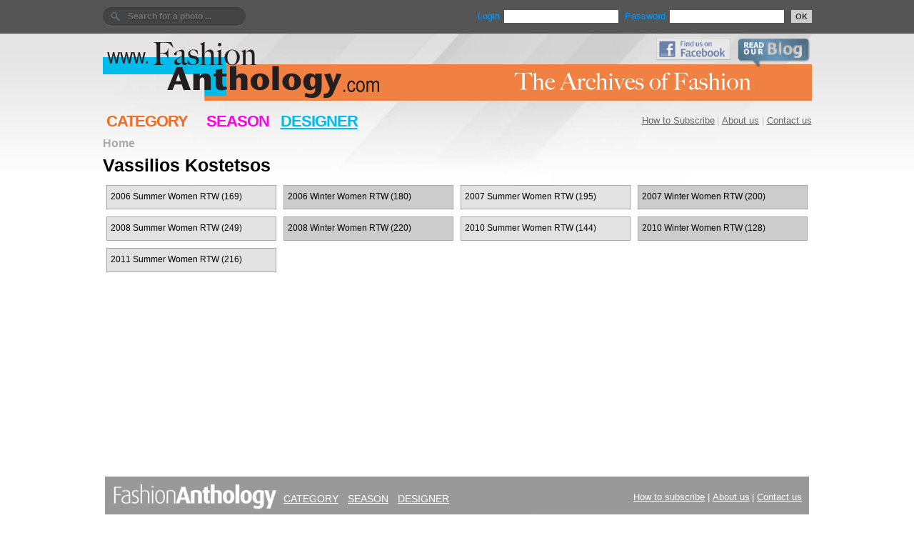

--- FILE ---
content_type: text/html; charset=UTF-8
request_url: https://fashionanthology.com/?act=galleries&do=designers&category=5&rec=367
body_size: 2278
content:

<html>
<head>
	<title>Fashion Anthology Designers</title>
	<meta http-equiv="Content-Type" content="text/html; charset=utf-8" />
	<meta name="copyright"	content="Copyright fashionanthology.com" />	
	<meta name="keywords" content="" />
	<meta name="description" content="" />	
	<meta http-equiv="imagetoolbar" content="no" />
	<link href="design/site.css" rel="stylesheet" type="text/css" />
<!--[if IE]>
	<link href="design/ie.css" rel="stylesheet" type="text/css" />
<![endif]-->	
	<script type="text/javascript" src="js/jquery.js"></script>
	<script type="text/javascript" src="js/functions.js"></script>
</head>

<body>
<div id="frame">

	<div id="topbar" class="clearfix">
		<div class="login">
			<div id="user">
<form method="post" action="?act=clients&amp;do=login" name="enter">
		Login <input id="username" type="text" name="username" value="" /> 
		Password <input id="password" class="small" type="password" name="password" value="" /><button type="submit">OK</button>
</form>
</div>
<div id="search">
	<form id="search" style="text-align:right;" method="get" action="/?">
	    <input type=hidden name="act" value="search">
		<!--[if IE]>
<div style="margin-top:10px;"></div>
Search for a photo<![endif]-->
		<input type="text" name="qstr" value="" placeholder="Search for a photo ... "/>
	</form>
</div>		</div>
	</div>
	
<div id="header">

		<div class="title" >
			<a href="./"><img src="design/logo_yannis4.png" width="993" height="91" border="0" alt="FashionAnthology.com" /></a>
		</div>

<div class="facebook_blog" >
		<a href="http://www.facebook.com/pages/The-Fashion-Anthology-Blog/401933293184348"><img src="design/find_us_on_facebook.jpg" width="104" border="0" alt="Find us on Facebook" /></a>
		<a href="http://blog.fashionanthology.com/"><img src="design/read_our_blog.png" width="104" border="0" alt="Read our Blog" /></a>
</div>

	
	<div class="ads" >
		</div>
 

	</div>
	<div id="menu">
	
	<div id="mainmenu">
	
		<a href="?act=question&do=subscribe">How to Subscribe</a> |



	<a href="?act=question&do=aboutus">About us</a> |
	<a href="https://www.fashionanthology.com/iris/standard/index.php">Contact us</a></div>

<a href="?act=galleries&do=category" class="cat" >CATEGORY</a>
<a href="?act=galleries&do=season" class="seas" >SEASON</a>
<a href="?act=galleries&do=designers" class="des" style="text-decoration:underline;">DESIGNER</a>
</div>


			
	<div id="content">
		<div class="clear"></div>
		<div><div id="pathbar">
		<a href="?" class=link2>Home</a>
	</div></div>
		
			<!--[if !IE]><!-->
	<link href="design/designers20.css" rel="stylesheet" type="text/css" />
	<!--<![endif]-->

<h1>Vassilios Kostetsos</h1>
<div style="margin-top:10px;margin-bottom:10px;">


	<div class="designer odd  ">
		<a href="?act=galleries&do=pics&rec=720340" class="designer" title="Designer: Vassilios Kostetsos, Year: 2006, Season: Summer, Category: Women RTW, Number of images: 169">
				 
				2006 
				Summer
				Women RTW 
				(169)
		</a>
	</div>
		<div class="designer even  ">
		<a href="?act=galleries&do=pics&rec=720510" class="designer" title="Designer: Vassilios Kostetsos, Year: 2006, Season: Winter, Category: Women RTW, Number of images: 180">
				 
				2006 
				Winter
				Women RTW 
				(180)
		</a>
	</div>
		<div class="designer odd  ">
		<a href="?act=galleries&do=pics&rec=720691" class="designer" title="Designer: Vassilios Kostetsos, Year: 2007, Season: Summer, Category: Women RTW, Number of images: 195">
				 
				2007 
				Summer
				Women RTW 
				(195)
		</a>
	</div>
		<div class="designer even  nomr">
		<a href="?act=galleries&do=pics&rec=720887" class="designer" title="Designer: Vassilios Kostetsos, Year: 2007, Season: Winter, Category: Women RTW, Number of images: 200">
				 
				2007 
				Winter
				Women RTW 
				(200)
		</a>
	</div>
		<div class="designer odd  ">
		<a href="?act=galleries&do=pics&rec=721088" class="designer" title="Designer: Vassilios Kostetsos, Year: 2008, Season: Summer, Category: Women RTW, Number of images: 249">
				 
				2008 
				Summer
				Women RTW 
				(249)
		</a>
	</div>
		<div class="designer even  ">
		<a href="?act=galleries&do=pics&rec=721338" class="designer" title="Designer: Vassilios Kostetsos, Year: 2008, Season: Winter, Category: Women RTW, Number of images: 220">
				 
				2008 
				Winter
				Women RTW 
				(220)
		</a>
	</div>
		<div class="designer odd  ">
		<a href="?act=galleries&do=pics&rec=480253" class="designer" title="Designer: Vassilios Kostetsos, Year: 2010, Season: Summer, Category: Women RTW, Number of images: 144">
				 
				2010 
				Summer
				Women RTW 
				(144)
		</a>
	</div>
		<div class="designer even  nomr">
		<a href="?act=galleries&do=pics&rec=480398" class="designer" title="Designer: Vassilios Kostetsos, Year: 2010, Season: Winter, Category: Women RTW, Number of images: 128">
				 
				2010 
				Winter
				Women RTW 
				(128)
		</a>
	</div>
		<div class="designer odd  ">
		<a href="?act=galleries&do=pics&rec=960152" class="designer" title="Designer: Vassilios Kostetsos, Year: 2011, Season: Summer, Category: Women RTW, Number of images: 216">
				 
				2011 
				Summer
				Women RTW 
				(216)
		</a>
	</div>
	</div>
<br style="clear:both;">

<br />

		<div class="clear"></div>
	</div>	
	
	<div id="footer">


	<div id="footer_mainmenu" >
	<a href="?act=question&do=subscribe">How to subscribe</a> |
	<a href="?act=question&do=aboutus">About us</a> |
	<a href="https://www.fashionanthology.com/iris/standard/index.php">Contact us</a>
	</div>

	<div class="footer_cats">
	<a href="?act=galleries&do=category" class="cat">CATEGORY</a>
	<a href="?act=galleries&do=season" class="seas">SEASON</a>
	<a href="?act=galleries&do=designers"  class="des">DESIGNER</a>
	<!--- <a href="?act=keywords&do=list" class="cat">EXPLORE</a>  --->
	</div>

<div class="text_copyright">

  <table width="974" border="0" cellspacing="0" cellpadding="0">
      <tr>
        <td>
        
               <span style="color:#ffcc9e"><strong>The online gallery carries a watermark. 
               There is no watermark on high resolution photos when you download them.</strong></span>
       <br />

The images on this website are under copyright laws. 
They are destined for professional use by Press organs such as newspapers, paper and internet magazines. 
You are authorized to use the photos in this database only after previous financial agreement with us, after submitting your name, e-mail, address, press organization and purpose of use. 
In doing so, you agree that you will use the photos for only lawful purposes and that you will not, in any way, copy, transmit, disseminate, email or print them for commercial reasons. 
We have the right under International and National Copyright Laws to try a lawsuit if our rights are infringed.
<br /><br />

        </td>
        <td><a href="http://www.pixelformula.com/"><img src="design/ad_pixel_bleu.png" width="388" height="90" border="0" alt="For Fashion News visit PixelFormula.com" /></a>
        <br /><br />
        </td>
      </tr>
    </table>

		<div class="other_links">
		<a href="http://www.facebook.com/pages/The-Fashion-Anthology-Blog/401933293184348">Facebook page</a> | 
		<a href="http://blog.fashionanthology.com/">Blog - read our news updates</a> | 
		<a href="http://www.pixelformula.com/">Pixel Formula - Latest International Fashion and Design</a>
		</div>

		<div class="copyright">COPYRIGHT &copy; 2026</div>

		
</div>


	</div>
</div>

</body>
</html>

--- FILE ---
content_type: text/css
request_url: https://fashionanthology.com/design/designers20.css
body_size: 137
content:
div.designer {
	width:19%;
	float:left;
	padding:0 0 2px 0;
	margin:0 2px 15px 2px;
	height:21px;
	white-space: no-wrap;
	overflow:hidden;
}